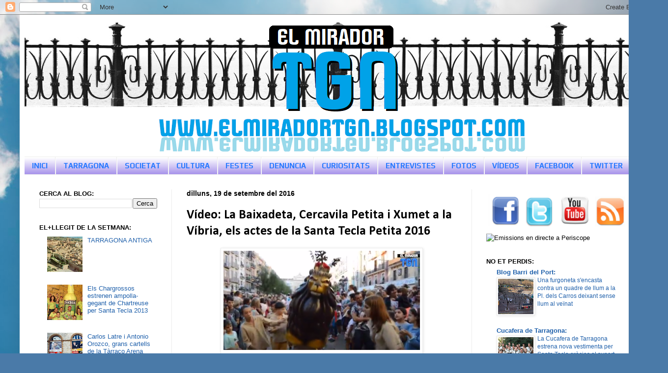

--- FILE ---
content_type: text/html; charset=utf-8
request_url: https://accounts.google.com/o/oauth2/postmessageRelay?parent=https%3A%2F%2Felmiradortgn.blogspot.com&jsh=m%3B%2F_%2Fscs%2Fabc-static%2F_%2Fjs%2Fk%3Dgapi.lb.en.2kN9-TZiXrM.O%2Fd%3D1%2Frs%3DAHpOoo_B4hu0FeWRuWHfxnZ3V0WubwN7Qw%2Fm%3D__features__
body_size: 160
content:
<!DOCTYPE html><html><head><title></title><meta http-equiv="content-type" content="text/html; charset=utf-8"><meta http-equiv="X-UA-Compatible" content="IE=edge"><meta name="viewport" content="width=device-width, initial-scale=1, minimum-scale=1, maximum-scale=1, user-scalable=0"><script src='https://ssl.gstatic.com/accounts/o/2580342461-postmessagerelay.js' nonce="6k3n4OZOcanOoyOOHaxEXA"></script></head><body><script type="text/javascript" src="https://apis.google.com/js/rpc:shindig_random.js?onload=init" nonce="6k3n4OZOcanOoyOOHaxEXA"></script></body></html>